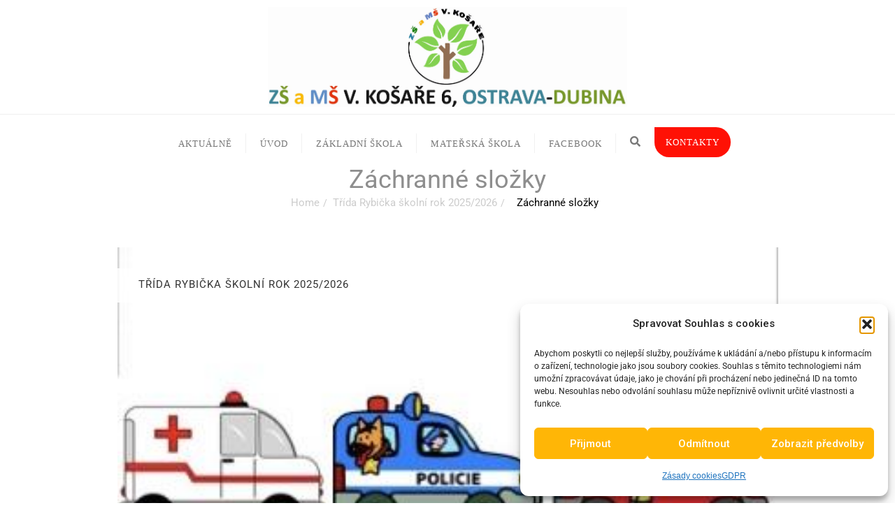

--- FILE ---
content_type: text/css
request_url: https://www.zskosare.cz/wp-content/uploads/elementor/css/post-231.css?ver=1763195719
body_size: 205
content:
.elementor-kit-231{--e-global-color-primary:#6EC1E4;--e-global-color-secondary:#54595F;--e-global-color-text:#7A7A7A;--e-global-color-accent:#61CE70;--e-global-color-87a7338:#100104;--e-global-typography-primary-font-family:"Verdana";--e-global-typography-primary-font-weight:600;--e-global-typography-secondary-font-family:"Verdana";--e-global-typography-secondary-font-weight:400;--e-global-typography-text-font-family:"Verdana";--e-global-typography-text-font-weight:400;--e-global-typography-accent-font-family:"Verdana";--e-global-typography-accent-font-weight:500;font-family:"Roboto", Sans-serif;line-height:1.8em;}.elementor-kit-231 a{font-family:"Verdana", Sans-serif;text-decoration:none;}.elementor-kit-231 a:hover{color:#FA8002;font-family:"Verdana", Sans-serif;}.elementor-kit-231 h1{font-family:"Roboto", Sans-serif;font-size:20px;}.elementor-kit-231 h2{font-family:"Roboto", Sans-serif;font-size:22px;font-weight:700;}.elementor-kit-231 h3{font-family:"Roboto", Sans-serif;font-size:22px;line-height:1.5em;}.elementor-kit-231 h4{font-family:"Roboto", Sans-serif;font-size:22px;}.elementor-section.elementor-section-boxed > .elementor-container{max-width:1230px;}.e-con{--container-max-width:1230px;}.elementor-widget:not(:last-child){margin-block-end:20px;}.elementor-element{--widgets-spacing:20px 20px;--widgets-spacing-row:20px;--widgets-spacing-column:20px;}{}h1.entry-title{display:var(--page-title-display);}@media(max-width:1024px){.elementor-section.elementor-section-boxed > .elementor-container{max-width:1024px;}.e-con{--container-max-width:1024px;}}@media(max-width:767px){.elementor-section.elementor-section-boxed > .elementor-container{max-width:767px;}.e-con{--container-max-width:767px;}}

--- FILE ---
content_type: text/css
request_url: https://www.zskosare.cz/wp-content/uploads/elementor/css/post-66111.css?ver=1763428186
body_size: -70
content:
.elementor-66111 .elementor-element.elementor-element-24030d4{width:var( --container-widget-width, 100% );max-width:100%;--container-widget-width:100%;--container-widget-flex-grow:0;}.elementor-66111 .elementor-element.elementor-element-24030d4 .gallery-item{padding:0 15px 15px 0;}.elementor-66111 .elementor-element.elementor-element-24030d4 .gallery{margin:0 -15px -15px 0;}.elementor-66111 .elementor-element.elementor-element-24030d4 .gallery-item img{border-style:solid;border-color:#09ADFC;}.elementor-66111 .elementor-element.elementor-element-24030d4 .gallery-item .gallery-caption{text-align:center;}

--- FILE ---
content_type: text/css
request_url: https://www.zskosare.cz/wp-content/uploads/elementor/css/post-33692.css?ver=1763195720
body_size: -34
content:
.elementor-33692 .elementor-element.elementor-element-5a21e84{margin-top:0px;margin-bottom:0px;}.elementor-33692 .elementor-element.elementor-element-84270b4{--divider-border-style:curved;--divider-color:#BCBCBC;--divider-border-width:1px;--divider-pattern-height:15.3px;--divider-pattern-size:43.8px;}.elementor-33692 .elementor-element.elementor-element-84270b4 .elementor-divider-separator{width:100%;margin:0 auto;margin-center:0;}.elementor-33692 .elementor-element.elementor-element-84270b4 .elementor-divider{text-align:center;padding-block-start:15px;padding-block-end:15px;}.elementor-33692 .elementor-element.elementor-element-2013c8a{--spacer-size:100px;}

--- FILE ---
content_type: text/css
request_url: https://www.zskosare.cz/wp-content/themes/education-business02/style.css?ver=1.0.1692279627
body_size: 434
content:
/*

Theme Name: Education Business 02

Template: bizberg

Text Domain: education-business

Author: Bizberg Themes

Author URI: https://bizbergthemes.com/

Theme URI: https://bizbergthemes.com/downloads/education-business-lite/

License: GNU General Public License v3 or later

License URI: http://www.gnu.org/licenses/gpl-3.0.html

Description: Education Business is child theme of Bizberg WordPress Theme. Theme is a clean &amp; modern Education WordPress Theme. Education Business is suitable for any tuition, marketing, book selling, university, workshop, college, school, course hub, training center, blogging or any kind of educational institution. Also Education Business theme is a perfect solution for your educational websites. This Free WordPress theme is fully responsive, cross-browser compatible, translation ready &amp; SEO friendly. If you run into any problem while using our theme, you can refer to extensive documentation or contact our friendly support team. It fully supports Elementor, all the sections are made from Elementor.

Tags: custom-logo,custom-menu,featured-images,threaded-comments,translation-ready,left-sidebar,right-sidebar,grid-layout,theme-options,blog,news,portfolio

Version: 1.0.1692279627

Requires at least: 4.9

Requires PHP: 5.6

Tested up to: 5.8

Updated: 2023-08-17 15:40:27
*/


--- FILE ---
content_type: text/css
request_url: https://www.zskosare.cz/wp-content/themes/education-business02/ctc-style.css?ver=1.0.1692279627
body_size: 203
content:
/*
CTC Separate Stylesheet
Updated: 2023-08-17 15:40:32
*/

.navbar-default .navbar-nav>li>a {
    line-height:inherit;
    font-weight: 500;
    font-size: 14px;
    padding-top: 0;
    color: #777;
    padding-bottom: 0;
    text-transform: uppercase;
    letter-spacing: 1px;
    padding:20px 20px 15px;
    border:none;
    font-family: verdana;
    font-size: 13px;
    border-top: 5px solid transparent;
    position: relative;
}
.breadcrumb li .active {
    background: rgba(0, 0, 0, 0);
    padding: 2px 9px;
    font-size: 12px;
}
.breadcrumb-wrapper {
    background: #EDEDED url(../images/bread-bg.jpg);
    overflow: hidden;
    background-position: center;
    background-size: cover;
    background-attachment: fixed;
    position: relative;
    background-repeat: no-repeat;
    padding: 0px 0;
}
.detail-content.single_page a, .bizberg-list .entry-content p a, .comment-list .comment-content a, .widget_text.widget a {
    text-decoration: none;
}